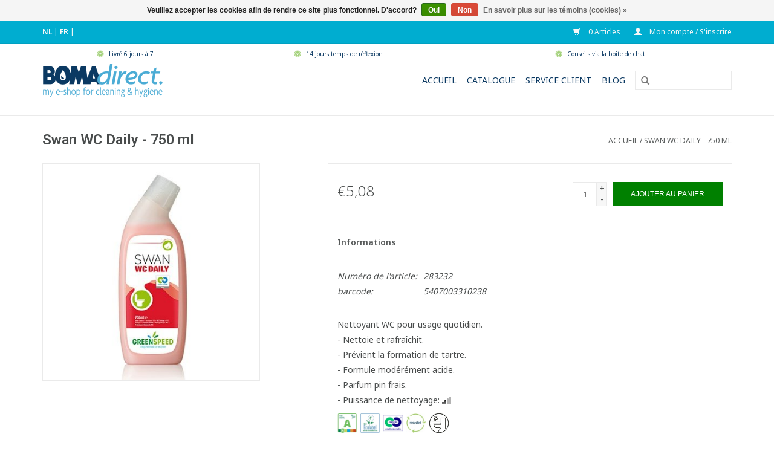

--- FILE ---
content_type: text/html;charset=utf-8
request_url: https://www.bomadirect.eu/fr/swan-wc-daily-750-ml.html
body_size: 9467
content:
<!DOCTYPE html>
<html lang="fr" itemscope itemtype="http://schema.org/Website">
  <head>
    <meta charset="utf-8"/>
<!-- [START] 'blocks/head.rain' -->
<!--

  (c) 2008-2026 Lightspeed Netherlands B.V.
  http://www.lightspeedhq.com
  Generated: 21-01-2026 @ 19:47:09

-->
<link rel="canonical" href="https://www.bomadirect.eu/fr/swan-wc-daily-750-ml.html"/>
<link rel="alternate" href="https://www.bomadirect.eu/fr/index.rss" type="application/rss+xml" title="Nouveaux produits"/>
<link href="https://cdn.webshopapp.com/assets/cookielaw.css?2025-02-20" rel="stylesheet" type="text/css"/>
<meta name="robots" content="noodp,noydir"/>
<meta name="google-site-verification" content="g7vUZDrv9zRTN725urymsKrYwmPLHuRPBVbm_4Q9jys"/>
<meta property="og:url" content="https://www.bomadirect.eu/fr/swan-wc-daily-750-ml.html?source=facebook"/>
<meta property="og:site_name" content="BOMAdirect"/>
<meta property="og:title" content="Swan WC Daily - 750 ml"/>
<meta property="og:description" content="Nettoyant WC pour usage quotidien. - Nettoie et rafraîchit. - Prévient la formation de tartre. - Formule modérément acide. - Parfum pin frais."/>
<meta property="og:image" content="https://cdn.webshopapp.com/shops/95890/files/180955223/swan-wc-daily-750-ml.jpg"/>
<script>
// Google Tag Manager
(function(w,d,s,l,i){w[l]=w[l]||[];w[l].push({'gtm.start':
new Date().getTime(),event:'gtm.js'});var f=d.getElementsByTagName(s)[0],
j=d.createElement(s),dl=l!='dataLayer'?'&l='+l:'';j.async=true;j.src=
'https://www.googletagmanager.com/gtm.js?id='+i+dl;f.parentNode.insertBefore(j,f);
})(window,document,'script','dataLayer','GTM-MXPK45L');
// End Google Tag Manager 
</script>
<script>
<script type="text/javascript">
        (function(c,l,a,r,i,t,y){
                c[a]=c[a]||function(){(c[a].q=c[a].q||[]).push(arguments)};
                t=l.createElement(r);t.async=1;t.src="https://www.clarity.ms/tag/"+i;
                y=l.getElementsByTagName(r)[0];y.parentNode.insertBefore(t,y);
        })(window, document, "clarity", "script", "tid5lpvxdj");
</script>
</script>
<!--[if lt IE 9]>
<script src="https://cdn.webshopapp.com/assets/html5shiv.js?2025-02-20"></script>
<![endif]-->
<!-- [END] 'blocks/head.rain' -->
    <title>Swan WC Daily - 750 ml - BOMAdirect</title>
    <meta name="description" content="Nettoyant WC pour usage quotidien. - Nettoie et rafraîchit. - Prévient la formation de tartre. - Formule modérément acide. - Parfum pin frais." />
    <meta name="keywords" content="Swan, WC, Daily, -, 750, ml, chariots, mops seaux roulants, lavage, presses, brosses, raclettes, equipment, balais, balayettes, eponges, abrasifs, laine d&#039;acier, lavettes, peax de chamoisn serpilli res, esuie-mains, seaux, grattoirs, vaporisateurs, c" />
    <meta http-equiv="X-UA-Compatible" content="IE=edge,chrome=1">
    <meta name="viewport" content="width=device-width, initial-scale=1.0">
    <meta name="apple-mobile-web-app-capable" content="yes">
    <meta name="apple-mobile-web-app-status-bar-style" content="black">
    <meta property="fb:app_id" content="966242223397117"/>

    <!-- Schema.org markup for Google+ -->
    <meta itemprop="name" content="Swan WC Daily - 750 ml - BOMAdirect">
    <meta itemprop="description" content="Nettoyant WC pour usage quotidien. - Nettoie et rafraîchit. - Prévient la formation de tartre. - Formule modérément acide. - Parfum pin frais.">
    <meta itemprop="image" content="https://cdn.webshopapp.com/shops/95890/themes/108680/assets/logo-facebook.jpg?20251023132934">
    
    <!-- Twitter Card data -->
    <meta name="twitter:card" content="summary_large_image">
    <meta name="twitter:site" content="@BOMAdirect">
    <meta name="twitter:title" content="Swan WC Daily - 750 ml - BOMAdirect">
    <meta name="twitter:description" content="Nettoyant WC pour usage quotidien. - Nettoie et rafraîchit. - Prévient la formation de tartre. - Formule modérément acide. - Parfum pin frais.">
    <meta name="twitter:creator" content="@BOMAdirect">
    <!-- Twitter summary card with large image must be at least 280x150px -->
    <meta name="twitter:image:src" content="https://cdn.webshopapp.com/shops/95890/themes/108680/assets/logo-facebook.jpg?20251023132934">

    <!-- Open Graph data -->
    <meta name="facebook-domain-verification" content="dd2vap0mo21mbuvuwhwabpbk35gn44" />
    <meta property="og:title" content="Swan WC Daily - 750 ml - BOMAdirect" />
    <meta property="og:type" content="website" />
    <meta property="og:url" content="https://www.bomadirect.eu/" />
    <meta property="og:image" content="https://cdn.webshopapp.com/shops/95890/themes/108680/assets/logo-facebook.jpg?20251023132934" />
    <meta property="og:description" content="Nettoyant WC pour usage quotidien. - Nettoie et rafraîchit. - Prévient la formation de tartre. - Formule modérément acide. - Parfum pin frais." />
    <meta property="og:site_name" content="BOMAdirect" />

    <link rel="shortcut icon" href="https://cdn.webshopapp.com/shops/95890/themes/108680/assets/favicon.ico?20220705092517" type="image/x-icon" />
    <link href='//fonts.googleapis.com/css?family=Noto%20Sans:400,300,600' rel='stylesheet' type='text/css'>
    <link href='//fonts.googleapis.com/css?family=Roboto:400,300,600' rel='stylesheet' type='text/css'>
    <link rel="shortcut icon" href="https://cdn.webshopapp.com/shops/95890/themes/108680/assets/favicon.ico?20220705092517" type="image/x-icon" /> 
    <link rel="stylesheet" href="https://cdn.webshopapp.com/shops/95890/themes/108680/assets/bootstrap.css?20251023132934" />
    <link rel="stylesheet" href="https://cdn.webshopapp.com/shops/95890/themes/108680/assets/style.css?20251023132934" />    
    <link rel="stylesheet" href="https://cdn.webshopapp.com/shops/95890/themes/108680/assets/settings.css?20251023132934" />  
    <link rel="stylesheet" href="https://cdn.webshopapp.com/assets/gui-2-0.css?2025-02-20" />
    <link rel="stylesheet" href="https://cdn.webshopapp.com/assets/gui-responsive-2-0.css?2025-02-20" />   
    <link rel="stylesheet" href="https://cdn.webshopapp.com/shops/95890/themes/108680/assets/custom.css?20251023132934" />
    <link rel="stylesheet" href="https://cdn.webshopapp.com/shops/95890/themes/108680/assets/boma.css?20251023132934" />
    <script src="https://cdn.webshopapp.com/assets/jquery-1-9-1.js?2025-02-20"></script>
    <script src="https://cdn.webshopapp.com/assets/jquery-ui-1-10-1.js?2025-02-20"></script>
   
    <script type="text/javascript" src="https://cdn.webshopapp.com/shops/95890/themes/108680/assets/global.js?20251023132934"></script>

    <script type="text/javascript" src="https://cdn.webshopapp.com/shops/95890/themes/108680/assets/jcarousel.js?20251023132934"></script>
    <script type="text/javascript" src="https://cdn.webshopapp.com/assets/gui.js?2025-02-20"></script>
    <script type="text/javascript" src="https://cdn.webshopapp.com/assets/gui-responsive-2-0.js?2025-02-20"></script>
    <script type="text/javascript" src="https://cdn.webshopapp.com/shops/95890/themes/108680/assets/boma.js?20251023132934"></script>
        
    <!--[if lt IE 9]>
    <link rel="stylesheet" href="https://cdn.webshopapp.com/shops/95890/themes/108680/assets/style-ie.css?20251023132934" />
    <![endif]-->
    
  </head>
  <body>
    <!-- Google Tag Manager (noscript) -->
<noscript><iframe src="https://www.googletagmanager.com/ns.html?id=GTM-MXPK45L"
height="0" width="0" style="display:none;visibility:hidden"></iframe></noscript>
<!-- End Google Tag Manager (noscript) -->
    <header>
      <div class="topnav">
        <div class="container">
                    <div class="left">
                        <div class="languages">
                            <a href="https://www.bomadirect.eu/nl/" class="nl" title="Nederlands" lang="nl"><strong style="text-transform: uppercase;">nl</strong></a> | 
                            <a href="https://www.bomadirect.eu/fr/" class="fr" title="Français" lang="fr"><strong style="text-transform: uppercase;">fr</strong></a> | 
                          </div>
                                  </div>
                    <div class="right">
            <a href="https://www.bomadirect.eu/fr/cart/" title="Panier" class="cart"> 
              <span class="glyphicon glyphicon-shopping-cart"></span>
              0 Articles<!-- - €0,00-->
            </a>
            <a href="https://www.bomadirect.eu/fr/account/" title="Mon compte" class="my-account">
              <span class="glyphicon glyphicon-user"></span>
                            Mon compte / S&#039;inscrire
                          </a>
          </div>
        </div>
      </div>
       <div class="eigenschappen hidden-xs">
         <div class="container">
          <ul class="waarom-boma">
                        <!--<li>
              <span>Commandé avant 12h en semaine, livré demain au Benelux</span>
            </li>--><li>
            	<span>Livré 6 jours à 7</span>
            </li><!--<li>
            <span>Retour gratuit</span>
            </li>--><li><span>14 jours temps de réflexion</span>
            </li><li><span>Conseils via la boîte de chat</span>
            </li>
                      </ul>
         </div>
      </div>
      <div class="navigation container">
        <div class="align">
          <ul class="burger">
            <img src="https://cdn.webshopapp.com/shops/95890/themes/108680/assets/hamburger.png?20251023132934" width="32" height="32" alt="Menu">
          </ul>
          <div class="vertical logo">
            <a href="https://www.bomadirect.eu/fr/" title="BOMAdirect: Everything for cleaning &amp; hygiene">
              <img src="https://cdn.webshopapp.com/shops/95890/themes/108680/assets/logo.png?20220705092517" alt="BOMAdirect: Everything for cleaning &amp; hygiene" />
            </a>
          </div>
          <nav class="nonbounce desktop vertical">
            <form action="https://www.bomadirect.eu/fr/search/" method="get" id="formSearch">
              <input type="text" name="q" autocomplete="off"  value=""/>
              <span onclick="$('#formSearch').submit();" title="Rechercher" class="glyphicon glyphicon-search"></span>
            </form>            
            <ul>
              <li class="item home ">
                <a class="itemLink" href="https://www.bomadirect.eu/fr/">Accueil</a>
              </li>
                  <li class="item ">
    <a href="https://www.bomadirect.eu/fr/catalog/" class="itemLink" title="Catalogue">
      Catalogue
    </a>
  </li>
    <li class="item ">
    <a href="https://www.bomadirect.eu/fr/service/" class="itemLink" title="Service client">
      Service client
    </a>
  </li>
                                            <li class="item "><a class="itemLink" href="https://www.bomadirect.eu/fr/blogs/blog/" title="Blog">Blog</a>
                <!--<ul class="subnav">
                                    <li class="subitem"><a class="subitemLink" href="https://www.bomadirect.eu/fr/blogs/blog/le-jubile-dor-de-boma-lets-rethink-cleaning-and-ce/" title="Le Jubilé d&#039;Or de BOMA : Let’s rethink cleaning and celebrate ! ✨">Le Jubilé d&#039;Or de BOMA : Let’s rethink cleaning and celebrate ! ✨</a></li>
                                  </ul>-->
              </li>
                                                      </ul>
            <span class="glyphicon glyphicon-remove"></span>  
          </nav>
        </div>
      </div>
    </header>
    
    <div class="wrapper">
      <div class="container content">
                <div itemscope itemtype="http://schema.org/Product">
  <div class="page-title row">
  <meta itemprop="description" content="Nettoyant WC pour usage quotidien.
- Nettoie et rafraîchit.
- Prévient la formation de tartre.
- Formule modérément acide.
- Parfum pin frais." />  <div class="col-sm-6 col-md-6">
    <h1 class="product-page" itemprop="name" content="Swan WC Daily - 750 ml">  Swan WC Daily - 750 ml </h1> 
      </div>
  <div class="col-sm-6 col-md-6 breadcrumbs text-right">
    <a href="https://www.bomadirect.eu/fr/" title="Accueil">Accueil</a>
    
        / <a href="https://www.bomadirect.eu/fr/swan-wc-daily-750-ml.html">Swan WC Daily - 750 ml</a>
      </div>  
</div>
<div class="product-wrap row">
  <div class="product-img col-sm-4 col-md-4">
    <div class="zoombox">
      <div class="images"> 
        <meta itemprop="image" content="https://cdn.webshopapp.com/shops/95890/files/180955223/300x250x2/swan-wc-daily-750-ml.jpg" />
        
       
                <a class=" first" data-image-id="180955223">             
                                  <img src="https://cdn.webshopapp.com/shops/95890/files/180955223/swan-wc-daily-750-ml.jpg" style="max-width:400px;max-height:400px;" alt="Swan WC Daily - 750 ml">
                              </a> 
                       </div>
          </div>
  </div>
 
  <div class="product-info col-sm-8 col-md-7 col-md-offset-1"> 
    <form action="https://www.bomadirect.eu/fr/cart/add/130092227/" id=
        "product_configure_form" method="post">
              <input type="hidden" name="bundle_id" id="product_configure_bundle_id" value="">
            <div class="product-price row" itemprop="offers" itemscope itemtype="http://schema.org/Offer">
        <meta itemprop="price" content="5.08" />
    <meta itemprop="priceCurrency" content="EUR" />
    <meta itemprop="url" content="https://www.bomadirect.eu/fr/swan-wc-daily-750-ml.html" />
    <meta itemprop="itemCondition" itemtype="http://schema.org/OfferItemCondition" content="http://schema.org/NewCondition"/>
    <meta itemprop="availability" content="http://schema.org/InStock" />
        <div class="price-wrap col-xs-5 col-md-5"> 
                    <span class="price" style="line-height: 30px;">€5,08
             
          </span>
        </div>
        <div class="cart col-xs-7 col-md-7"> 
          <div class="cart">
                        <input type="text" name="quantity" value="1" />
            <div class="change">
              <a href="javascript:;" onclick="updateQuantity('up');" class="up">+</a>
              <a href="javascript:;" onclick="updateQuantity('down');" class="down">-</a>
            </div>
            <a id="addtocart" href="javascript:;" onclick="$('#product_configure_form').submit();" class="btn glyphicon glyphicon-shopping-cart" title="Ajouter au panier" >
              <span>Ajouter au panier</span>
            </a>
                      </div>
        </div>
          <div class="col-xs-12">
                       </div>
      </div>
    </form>   

    <div class="product-tabs row">
      <div class="tabs">
        <ul>
          <li class="active col-2 information"><a rel="info" href="#">Informations</a></li>
                            </ul>
      </div>                    
      <div class="tabsPages">
        <div class="page info active">
                    <meta itemprop="mpn" content="283232" />          <meta itemprop="brand" content="BOMA" /> 
          <table class="details">
                        <tr class="articlenumber">
              <td>Numéro de l&#039;article:</td>
              <td><span itemprop="sku">283232</span></td>
            </tr>
                                    <tr class="articlenumber">
              <td>barcode:</td>
              <td><span itemprop="gtin">5407003310238</span></td>
            </tr>
                                                             
          </table>
         
          
          
          <div class="clearfix"></div>
          
          <p class="beschrijving">Nettoyant WC pour usage quotidien.<br />- Nettoie et rafraîchit.<br />- Prévient la formation de tartre.<br />- Formule modérément acide.<br />- Parfum pin frais.<br />- Puissance de nettoyage: <img src="https://www.boma.eu/img/icons/16/nm-signal-50.png" style="width:16px;height:16px;" title="Puissant" /></p><p class="pictogrammen"><img src="https://www.boma.eu/pics/small/eco_score_A.jpg" style="margin-right:6px;width:32px;height:32px;" title="L'ECO-SCORE BOMA est un système de score qui récompense les produits certifiés, fabriqués à partir de matériaux recyclés et conçus pour l'économie circulaire. En outre, les produits dangereux, jetables ou encombrants sont pénalisés. Les produits A+ sont les meilleurs produits disponibles et les produits E sont plus susceptibles d'être évités." /><img src="https://www.boma.eu/pics/small/eu_ecolabel_logo.jpg" style="margin-right:6px;width:32px;height:32px;" title="Le label écologique de l'UE est le seul officiellement reconnu de l'Union Européenne valable pour l'environnement. Il est décerné uniquement aux produits efficaces respectueux de l'environnement et des coûts. L'évaluation est basée sur l'analyse du cycle de vie (depuis l'extraction des matières premières pour fabriquer le produit, puis dans sa phase d'utilisation et enfin, dans la phase d'élimination)." /><img src="https://www.boma.eu/pics/small/cradle_to_cradle_logo.jpg" style="margin-right:6px;width:32px;height:32px;" title="Cradle to Cradle est un concept qui repose sur l'idée de "déchets alimentaires" (les déchets sont de la "nourriture") qui doivent être intégrés dans un cycle sans fin pour produire des matériaux et  des substances provenant de produits et matériaux également recyclés à la fin de leur durée de vie, et ce, sans perte de qualité." /><img src="https://www.boma.eu/pics/small/recycled_logo.jpg" style="margin-right:6px;width:32px;height:32px;" title="Ce produit est fabriqué partiellement ou entièrement à partir de matériaux recyclés." /><img src="https://www.boma.eu/pics/infofiches/big/SANITARY.jpg" style="margin-right:6px;width:32px;height:32px;" title="Sanitaire" /></p><p class="youtube"><iframe src="https://www.youtube.com/embed/Z9LTW8FivsM" width="560" height="315" frameborder="0" allowfullscreen="allowfullscreen"></iframe></p><br /><a href="https://www.boma.eu/pdf/fr/infofiche/283232.pdf" target="_blank">Fiche produit</a><br /><a href="https://www.boma.eu/pdf/fr/msdsfiche/283232.pdf" target="_blank">SDS fiche</a><br /><br /><p class="trefwoorden"><a href="/fr/tags/antikal">antikal</a></p>
          
                    
        </div>
        
        <div class="page reviews">
                              
          <div class="bottom">
            <div class="right">
              <a href="https://www.bomadirect.eu/fr/account/review/66369542/">Ajouter un avis</a>
            </div>
            <span>0</span> étoiles selon <span>0</span> avis
          </div>          
        </div>
      </div>
    </div>
  </div>
</div>
<div class="product-actions row">
  <div class="social-media col-xs-12 col-md-4">
                        
  </div>
  <div class="col-md-7 col-md-offset-1 ">
    <div class="tags-actions row">
      <div class="tags col-md-4">
        <!--         <a href="https://www.bomadirect.eu/fr/tags/antikal/" title="antikal">antikal</a> /                <a href="https://www.bomadirect.eu/fr/tags/antikalk/" title="antikalk">antikalk</a>         -->
              </div>
      <div class="actions col-md-8 text-right">
        <!--<a id="addtowishlist" href="https://www.bomadirect.eu/fr/account/wishlistAdd/66369542/" title="Ajouter à la liste de souhaits">
          Ajouter à la liste de souhaits
        </a> / -->
        <a href="https://www.bomadirect.eu/fr/compare/add/130092227/" title="Ajouter pour comparer">
          Ajouter pour comparer
        </a> / 
                <a href="#" onclick="window.print(); return false;" title="Imprimer">
          Imprimer
        </a>
      </div>      
    </div>
  </div>    
</div>

   
  
<div class="products  related row">
  <div class="col-md-12">
    <h3>Produits connexes</h3>
  </div>
    <div class="product col-xs-6 col-sm-3 col-md-3">
  <div class="image-wrap">
    <a href="https://www.bomadirect.eu/fr/eco-swan-wc-detartrant-750-ml.html" title="Eco Swan WC détartrant - 750 ml">
                       <img src="https://cdn.webshopapp.com/shops/95890/files/312800124/262x276x1/eco-swan-wc-detartrant-750-ml.jpg" width="262" height="276" alt="Eco Swan WC détartrant - 750 ml" title="Eco Swan WC détartrant - 750 ml" />
                </a>
    
    <div class="description text-center">
      <a href="https://www.bomadirect.eu/fr/eco-swan-wc-detartrant-750-ml.html" title="Eco Swan WC détartrant - 750 ml">
                <div class="text">
                    Détartrant écologique doux à base d&#039;acide citrique<br />
- Convient pour le nettoyage quotidien ou périodique des sanitaires.<br />
- Élimine les résidus de salissures et de calcaire.<br />
- Sans risque pour la robinetterie.
                  </div>
      </a>
      <a id="addtocart_66558158" href="https://www.bomadirect.eu/fr/cart/add/130618076/" class="cart">Ajouter au panier</a>
    </div>
  </div>
  
  <div class="fixed-height info">
    <a href="https://www.bomadirect.eu/fr/eco-swan-wc-detartrant-750-ml.html" title="Eco Swan WC détartrant - 750 ml" class="title">
   Eco Swan WC détartrant - 750 ml     </a>
    <span class="right"><a id="addtocart_66558158" href="https://www.bomadirect.eu/fr/cart/add/130618076/" title="Ajouter au panier"><span class="glyphicon glyphicon-shopping-cart" style="color:#00add0;" ></span></a></span>
    <div class="left">      
      
    
    €4,74
          
            
          
   </div>
       
   
     </div>
</div>

    <div class="product col-xs-6 col-sm-3 col-md-3">
  <div class="image-wrap">
    <a href="https://www.bomadirect.eu/fr/swan-wc-detartrant-750-ml.html" title="Swan WC détartrant - 750 ml">
                       <img src="https://cdn.webshopapp.com/shops/95890/files/180955460/262x276x1/swan-wc-detartrant-750-ml.jpg" width="262" height="276" alt="Swan WC détartrant - 750 ml" title="Swan WC détartrant - 750 ml" />
                </a>
    
    <div class="description text-center">
      <a href="https://www.bomadirect.eu/fr/swan-wc-detartrant-750-ml.html" title="Swan WC détartrant - 750 ml">
                <div class="text">
                    Détartrant acide avec parfum agréable.<br />
- Convient pour le détartrage journalier ou périodique des toilettes et des lavabos.<br />
- Sans risque pour les robinetteries.
                  </div>
      </a>
      <a id="addtocart_66369614" href="https://www.bomadirect.eu/fr/cart/add/130092458/" class="cart">Ajouter au panier</a>
    </div>
  </div>
  
  <div class="fixed-height info">
    <a href="https://www.bomadirect.eu/fr/swan-wc-detartrant-750-ml.html" title="Swan WC détartrant - 750 ml" class="title">
   Swan WC détartrant - 750 ml     </a>
    <span class="right"><a id="addtocart_66369614" href="https://www.bomadirect.eu/fr/cart/add/130092458/" title="Ajouter au panier"><span class="glyphicon glyphicon-shopping-cart" style="color:#00add0;" ></span></a></span>
    <div class="left">      
      
    
    €3,64
          
            
          
   </div>
       
   
     </div>
</div>

<div class="clearfix visible-xs"></div>
  </div>                  
</div>
<div class="">
  <div class="text-right">
    <a href="https://www.bomadirect.eu/fr/catalog/" title="Vous cherchez une alternative? Cliquez sur CATALOGUE!">
          Vous cherchez une alternative? Cliquez sur CATALOGUE!
        </a>
  </div>  
</div>

<script src="https://cdn.webshopapp.com/shops/95890/themes/108680/assets/jquery-zoom-min.js?20251023132934" type="text/javascript"></script>
<script type="text/javascript">
function updateQuantity(way){
    var quantity = parseInt($('.cart input').val());

    if (way == 'up'){
        if (quantity < 1000){
            quantity++;
        } else {
            quantity = 1000;
        }
    } else {
        if (quantity > 1){
            quantity--;
        } else {
            quantity = 1;
        }
    }

    $('.cart input').val(quantity);
}
</script>      </div>
      
      <footer>
        <hr class="full-width" />
        <div class="container">
          <div class="social row">
                        <div class="newsletter col-xs-12 col-sm-7 col-md-7">
              <span class="title">Reçois des conseils de nettoyage dans ta boîte aux lettres:</span>
              <form id="formNewsletter" action="https://www.bomadirect.eu/fr/account/newsletter/" method="post">
                <input type="hidden" name="key" value="54b8142c679bfc8f8ab95d44c13ad879" />
                <input type="text" name="email" id="formNewsletterEmail" value="" placeholder="Courriel"/>
                <a class="btn glyphicon glyphicon-send" href="#" onclick="$('#formNewsletter').submit(); return false;" title="S&#039;abonner" ><span>S&#039;abonner</span></a>
              </form>
            </div>
                
            <div class="social-media col-xs-12 col-md-12  col-sm-5 col-md-5 text-right">
              <a href="https://www.bomadirect.eu/fr/service/shipping-returns/" title="Shipping methods" style="margin-right:1.5rem;vertical-align:top;">
                                    <img src="https://cdn.webshopapp.com/shops/95890/themes/108680/assets/bpost-fr.png?20251023132934" alt="BPOST" style="height:32px;" />
                                  </a>
                              <a href="https://www.facebook.com/BOMAschoonmaakoplossingen" class="social-icon facebook" target="_blank"></a>                                                                <a href="https://www.youtube.com/user/bomacleaning" class="social-icon youtube" target="_blank"></a>                                <a href="https://www.instagram.com/bomaschoonmaakoplossingen" class="social-icon instagram" target="_blank" title="Instagram BOMAdirect"></a>                          </div>  
          </div>
          <hr class="full-width" />
          <div class="links row">
            <div class="col-xs-12 col-sm-3 col-md-3">
                <label class="collapse" for="_1">
                  <strong>Service à la clientèle</strong>
                  <span class="glyphicon glyphicon-chevron-down hidden-sm hidden-md hidden-lg"></span></label>
                    <input class="collapse_input hidden-md hidden-lg hidden-sm" id="_1" type="checkbox">
                    <div class="list">
  
                  <ul class="no-underline no-list-style">
                                                <li><a href="https://www.bomadirect.eu/fr/service/about/" title="À propos de nous" >À propos de nous</a>
                        </li>
                                                <li><a href="https://www.bomadirect.eu/fr/service/general-terms-conditions/" title="Conditions générales" >Conditions générales</a>
                        </li>
                                                <li><a href="https://www.bomadirect.eu/fr/service/disclaimer/" title="Clause de non-responsabilité" >Clause de non-responsabilité</a>
                        </li>
                                                <li><a href="https://www.bomadirect.eu/fr/service/cookies/" title="Utilisation de cookie" >Utilisation de cookie</a>
                        </li>
                                                <li><a href="https://www.bomadirect.eu/fr/service/privacy-policy/" title="Politique de confidentialité" >Politique de confidentialité</a>
                        </li>
                                                <li><a href="https://www.bomadirect.eu/fr/service/payment-methods/" title="Modalités de paiement" >Modalités de paiement</a>
                        </li>
                                                <li><a href="https://www.bomadirect.eu/fr/service/shipping-returns/" title="Envois et retours" >Envois et retours</a>
                        </li>
                                                <li><a href="https://www.bomadirect.eu/fr/service/" title="Service client" >Service client</a>
                        </li>
                                                <li><a href="https://www.bomadirect.eu/fr/service/boma-shop/" title="BOMA Shop" >BOMA Shop</a>
                        </li>
                                            </ul>
                  </div> 
             
            </div>     
       
            
            <div class="col-xs-12 col-sm-3 col-md-3">
          <label class="collapse" for="_2">
                  <strong>Produits</strong>
                  <span class="glyphicon glyphicon-chevron-down hidden-sm hidden-md hidden-lg"></span></label>
                    <input class="collapse_input hidden-md hidden-lg hidden-sm" id="_2" type="checkbox">
                    <div class="list">
              <ul>
                                <li><a href="https://www.bomadirect.eu/fr/bureau-et-salle-de-reunion/">Bureau et salle de réunion</a></li>
                                <li><a href="https://www.bomadirect.eu/fr/living-chambre-a-coucher/">Living &amp; chambre a coucher</a></li>
                                <li><a href="https://www.bomadirect.eu/fr/vitres/">Vitres</a></li>
                                <li><a href="https://www.bomadirect.eu/fr/toilettes-bain-douche/">Toilettes / bain &amp; douche</a></li>
                                <li><a href="https://www.bomadirect.eu/fr/cuisine/">Cuisine</a></li>
                                <li><a href="https://www.bomadirect.eu/fr/blanchisserie/">Blanchisserie</a></li>
                                <li><a href="https://www.bomadirect.eu/fr/medical/">Medical</a></li>
                                <li><a href="https://www.bomadirect.eu/fr/atelier/">Atelier</a></li>
                                <li><a href="https://www.bomadirect.eu/fr/exterieur/">Exterieur</a></li>
                                <li><a href="https://www.bomadirect.eu/fr/promotions/">Promotions</a></li>
                                <li><a href="https://www.bomadirect.eu/fr/catalogue/">Catalogue</a></li>
                                <!--<li><a href="https://www.bomadirect.eu/fr/collection/" title="Tous les produits">Tous les produits</a></li>
                <li><a href="https://www.bomadirect.eu/fr/collection/?sort=newest" title="Nouveaux produits">Nouveaux produits</a></li>
                <li><a href="https://www.bomadirect.eu/fr/collection/offers/" title="Offres">Offres</a></li>
                                <li><a href="https://www.bomadirect.eu/fr/tags/" title="Mots-clés">Mots-clés</a></li>                <li><a href="https://www.bomadirect.eu/fr/index.rss" title="Fil RSS">Fil RSS</a></li>-->
              </ul>
            </div>
            </div>
            
            <div class="col-xs-12 col-sm-3 col-md-3">
              <label class="collapse" for="_3">
                  <strong>
                                Mon compte
                              </strong>
                  <span class="glyphicon glyphicon-chevron-down hidden-sm hidden-md hidden-lg"></span></label>
                    <input class="collapse_input hidden-md hidden-lg hidden-sm" id="_3" type="checkbox">
                    <div class="list">
            
           
              <ul>
                                <li><a href="https://www.bomadirect.eu/fr/account/" title="S&#039;inscrire">S&#039;inscrire</a></li>
                                <li><a href="https://www.bomadirect.eu/fr/account/orders/" title="Mes commandes">Mes commandes</a></li>
                                <!--<li><a href="https://www.bomadirect.eu/fr/account/wishlist/" title="Ma liste de souhaits">Ma liste de souhaits</a></li>-->
                              </ul>
            </div>
            </div>
            <div class="col-xs-12 col-sm-3 col-md-3">
              	<img src="https://cdn.webshopapp.com/shops/95890/themes/108680/assets/logo.png?20220705092517" alt="BOMAdirect: Everything for cleaning &amp; hygiene" />
                 <!--<label class="collapse" for="_4">
                  <strong>BOMAdirect </strong>
                  <span class="glyphicon glyphicon-chevron-down hidden-sm hidden-md hidden-lg"></span></label>
                    <input class="collapse_input hidden-md hidden-lg hidden-sm" id="_4" type="checkbox">-->
                    <div class="list" style="margin-top:1rem;">
              <!--<span class="contact-description">Everything for cleaning & hygiene</span>-->                            <div class="contact">
                <span class="glyphicon glyphicon-envelope"></span>
                <a href="/cdn-cgi/l/email-protection#7f161119103f1d10121e1b160d1a1c0b511a0a" title="Email"><span class="__cf_email__" data-cfemail="d9b0b7bfb699bbb6b4b8bdb0abbcbaadf7bcac">[email&#160;protected]</span></a>
              </div>
                            </div>
              
                                                      </div>
          </div>
          <hr class="full-width" />
        </div>
        <div class="copyright-payment">
          <div class="container">
            <div class="row">
              <div class="copyright col-md-6">
                © Copyright 2026 BOMAdirect 
                                - Powered by
                                <a href="https://fr.lightspeedhq.be/" title="Lightspeed" target="_blank">Lightspeed</a>
                                                              </div>
              <div class="payments col-md-6 text-right">
                <a href="https://www.bomadirect.eu/fr/service/shipping-returns/" title="Shipping methods" style="margin-right:1.5rem;">
                                    <img src="https://cdn.webshopapp.com/shops/95890/themes/108680/assets/bpost-fr.png?20251023132934" alt="BPOST" />
                                  </a>
                                <a href="https://www.bomadirect.eu/fr/service/payment-methods/" title="Modes de paiement">
                  <img src="https://cdn.webshopapp.com/assets/icon-payment-mastercard.png?2025-02-20" alt="MasterCard" />
                </a>
                                <a href="https://www.bomadirect.eu/fr/service/payment-methods/" title="Modes de paiement">
                  <img src="https://cdn.webshopapp.com/assets/icon-payment-visa.png?2025-02-20" alt="Visa" />
                </a>
                                <a href="https://www.bomadirect.eu/fr/service/payment-methods/" title="Modes de paiement">
                  <img src="https://cdn.webshopapp.com/assets/icon-payment-maestro.png?2025-02-20" alt="Maestro" />
                </a>
                                <a href="https://www.bomadirect.eu/fr/service/payment-methods/" title="Modes de paiement">
                  <img src="https://cdn.webshopapp.com/assets/icon-payment-ideal.png?2025-02-20" alt="iDEAL" />
                </a>
                                <a href="https://www.bomadirect.eu/fr/service/payment-methods/" title="Modes de paiement">
                  <img src="https://cdn.webshopapp.com/assets/icon-payment-mistercash.png?2025-02-20" alt="Bancontact" />
                </a>
                              </div>
            </div>
          </div>
        </div>
      </footer>
    </div>
    <!-- [START] 'blocks/body.rain' -->
<script data-cfasync="false" src="/cdn-cgi/scripts/5c5dd728/cloudflare-static/email-decode.min.js"></script><script>
(function () {
  var s = document.createElement('script');
  s.type = 'text/javascript';
  s.async = true;
  s.src = 'https://www.bomadirect.eu/fr/services/stats/pageview.js?product=66369542&hash=f93c';
  ( document.getElementsByTagName('head')[0] || document.getElementsByTagName('body')[0] ).appendChild(s);
})();
</script>
  
<!-- Global site tag (gtag.js) - Google Analytics -->
<script async src="https://www.googletagmanager.com/gtag/js?id=G-1EEQ7TM41T"></script>
<script>
    window.dataLayer = window.dataLayer || [];
    function gtag(){dataLayer.push(arguments);}

        gtag('consent', 'default', {"ad_storage":"denied","ad_user_data":"denied","ad_personalization":"denied","analytics_storage":"denied","region":["AT","BE","BG","CH","GB","HR","CY","CZ","DK","EE","FI","FR","DE","EL","HU","IE","IT","LV","LT","LU","MT","NL","PL","PT","RO","SK","SI","ES","SE","IS","LI","NO","CA-QC"]});
    
    gtag('js', new Date());
    gtag('config', 'G-1EEQ7TM41T', {
        'currency': 'EUR',
                'country': 'BE'
    });

        gtag('event', 'view_item', {"items":[{"item_id":"283232","item_name":"Swan WC Daily - 750 ml","currency":"EUR","item_brand":"","item_variant":"Swan WC Daily - 750 ml","price":5.08,"quantity":1,"item_category":"Eco Cradle to Cradle - nettoyants \u00e9cologiques hautement concentr\u00e9s","item_category2":"Nettoyants sanitaires p\u00e9riodiques","item_category3":"TOILETTES \/ BAIN & DOUCHE"}],"currency":"EUR","value":5.08});
    </script>
  <script type="text/javascript">
_linkedin_partner_id = "1065409";
window._linkedin_data_partner_ids = window._linkedin_data_partner_ids || [];
window._linkedin_data_partner_ids.push(_linkedin_partner_id);
</script><script type="text/javascript">
(function(){var s = document.getElementsByTagName("script")[0];
var b = document.createElement("script");
b.type = "text/javascript";b.async = true;
b.src = "https://snap.licdn.com/li.lms-analytics/insight.min.js";
s.parentNode.insertBefore(b, s);})();
</script>
<noscript>
<img height="1" width="1" style="display:none;" alt="" src="https://px.ads.linkedin.com/collect/?pid=1065409&fmt=gif" />
</noscript>
<!--Start of Zendesk Chat Script-->
<script type="text/javascript">
window.$zopim||(function(d,s){var z=$zopim=function(c){z._.push(c)},$=z.s=
d.createElement(s),e=d.getElementsByTagName(s)[0];z.set=function(o){z.set.
_.push(o)};z._=[];z.set._=[];$.async=!0;$.setAttribute("charset","utf-8");
$.src="https://v2.zopim.com/?5WU5l5R8H9kX3I3dVLX3hIP4s6RbRuTK";z.t=+new Date;$.
type="text/javascript";e.parentNode.insertBefore($,e)})(document,"script");
</script>
<!--End of Zendesk Chat Script-->
  <div class="wsa-cookielaw">
            Veuillez accepter les cookies afin de rendre ce site plus fonctionnel. D&#039;accord?
      <a href="https://www.bomadirect.eu/fr/cookielaw/optIn/" class="wsa-cookielaw-button wsa-cookielaw-button-green" rel="nofollow" title="Oui">Oui</a>
      <a href="https://www.bomadirect.eu/fr/cookielaw/optOut/" class="wsa-cookielaw-button wsa-cookielaw-button-red" rel="nofollow" title="Non">Non</a>
      <a href="https://www.bomadirect.eu/fr/service/privacy-policy/" class="wsa-cookielaw-link" rel="nofollow" title="En savoir plus sur les témoins (cookies)">En savoir plus sur les témoins (cookies) &raquo;</a>
      </div>
<!-- [END] 'blocks/body.rain' -->
    
<!-- Facebook Pixel Code -->
<script>
!function(f,b,e,v,n,t,s){
  if(f.fbq)return;n=f.fbq=function(){
    n.callMethod?n.callMethod.apply(n,arguments):n.queue.push(arguments)
  };
  if(!f._fbq)f._fbq=n;
  n.push=n;
  n.loaded=!0;
  n.version='2.0';
  n.queue=[];
  t=b.createElement(e);
  t.async=!0;
  t.src=v;
  s=b.getElementsByTagName(e)[0];
  s.parentNode.insertBefore(t,s)
}(window,document,'script','https://connect.facebook.net/en_US/fbevents.js');
fbq('init', '285527945437340');
fbq('track', 'PageView');
fbq('track', 'ViewContent', {
	content_type: 'product',
	content_ids: ['66369542'],
	value: '5.08',
	currency: 'EUR'
});
$('#addtocart').click(function() {
  fbq('track', 'AddToCart', {
    content_name: 'Swan WC Daily - 750 ml Swan WC Daily - 750 ml',
    content_category: '',
    content_ids: ['66369542'],
    content_type: 'product',
    value: 5.08,
    currency: 'EUR'
	});
});
$('#addtowishlist').click(function() {
  fbq('track', 'AddToWishlist', {
    content_name: 'Swan WC Daily - 750 ml Swan WC Daily - 750 ml',
    content_category: '',
    content_ids: ['66369542'],
    content_type: 'product',
    value: 5.08,
    currency: 'EUR'
	});
});
			$('#addtocart_66558158').click(function() {
  fbq('track', 'AddToCart', {
    content_name: 'Eco Swan WC détartrant - 750 ml Eco Swan WC détartrant - 750 ml',
    content_ids: ['66558158'],
    content_type: 'product',
    value: 4.74,
    currency: 'EUR'
  });
});
$('#addtowishlist_66558158').click(function() {
  fbq('track', 'AddToWishlist', {
    content_name: 'Eco Swan WC détartrant - 750 ml',
    content_ids: ['66558158'],
    content_type: 'product',
    value: 4.74,
  	currency: 'EUR'
  });
});
		$('#addtocart_66369614').click(function() {
  fbq('track', 'AddToCart', {
    content_name: 'Swan WC détartrant - 750 ml Swan WC détartrant - 750 ml',
    content_ids: ['66369614'],
    content_type: 'product',
    value: 3.64,
    currency: 'EUR'
  });
});
$('#addtowishlist_66369614').click(function() {
  fbq('track', 'AddToWishlist', {
    content_name: 'Swan WC détartrant - 750 ml',
    content_ids: ['66369614'],
    content_type: 'product',
    value: 3.64,
  	currency: 'EUR'
  });
});
			</script>
<noscript>
<img height="1" src="https://www.facebook.com/tr?id=285527945437340&ev=PageView&noscript=1" style="display:none" width="1"/>
</noscript>
<!-- DO NOT MODIFY -->
<!-- End Facebook Pixel Code -->  </body>

</html>

--- FILE ---
content_type: text/css; charset=UTF-8
request_url: https://cdn.webshopapp.com/shops/95890/themes/108680/assets/custom.css?20251023132934
body_size: 433
content:
/* 20251023132854 - v2 */
.gui,
.gui-block-linklist li a {
  color: #000000;
}

.gui-page-title,
.gui a.gui-bold,
.gui-block-subtitle,
.gui-table thead tr th,
.gui ul.gui-products li .gui-products-title a,
.gui-form label,
.gui-block-title.gui-dark strong,
.gui-block-title.gui-dark strong a,
.gui-content-subtitle {
  color: #0b3962;
}

.gui-block-inner strong {
  color: #6c88a0;
}

.gui a {
  color: #0a8de9;
}

.gui-input.gui-focus,
.gui-text.gui-focus,
.gui-select.gui-focus {
  border-color: #0a8de9;
  box-shadow: 0 0 2px #0a8de9;
}

.gui-select.gui-focus .gui-handle {
  border-color: #0a8de9;
}

.gui-block,
.gui-block-title,
.gui-buttons.gui-border,
.gui-block-inner,
.gui-image {
  border-color: #00add0;
}

.gui-block-title {
  color: #0b3962;
  background-color: #ffffff;
}

.gui-content-title {
  color: #0b3962;
}

.gui-form .gui-field .gui-description span {
  color: #000000;
}

.gui-block-inner {
  background-color: #f4f4f4;
}

.gui-block-option {
  border-color: #d8f2f7;
  background-color: #f2fafc;
}

.gui-block-option-block {
  border-color: #d8f2f7;
}

.gui-block-title strong {
  color: #0b3962;
}

.gui-line,
.gui-cart-sum .gui-line {
  background-color: #8cdae9;
}

.gui ul.gui-products li {
  border-color: #b2e6f0;
}

.gui-block-subcontent,
.gui-content-subtitle {
  border-color: #b2e6f0;
}

.gui-faq,
.gui-login,
.gui-password,
.gui-register,
.gui-review,
.gui-sitemap,
.gui-block-linklist li,
.gui-table {
  border-color: #b2e6f0;
}

.gui-block-content .gui-table {
  border-color: #d8f2f7;
}

.gui-table thead tr th {
  border-color: #8cdae9;
  background-color: #f2fafc;
}

.gui-table tbody tr td {
  border-color: #d8f2f7;
}

.gui a.gui-button-large,
.gui a.gui-button-small {
  border-color: #008000;
  color: #f7f7f7;
  background-color: #008000;
}

.gui a.gui-button-large.gui-button-action,
.gui a.gui-button-small.gui-button-action {
  border-color: #00add0;
  color: #00add0;
  background-color: #ffffff;
}

.gui a.gui-button-large:active,
.gui a.gui-button-small:active {
  background-color: #006600;
  border-color: #006600;
}

.gui a.gui-button-large.gui-button-action:active,
.gui a.gui-button-small.gui-button-action:active {
  background-color: #cccccc;
  border-color: #008aa6;
}

.gui-input,
.gui-text,
.gui-select,
.gui-number {
  border-color: #00add0;
  background-color: #ffffff;
}

.gui-select .gui-handle,
.gui-number .gui-handle {
  border-color: #00add0;
}

.gui-number .gui-handle a {
  background-color: #ffffff;
}

.gui-input input,
.gui-number input,
.gui-text textarea,
.gui-select .gui-value {
  color: #00add0;
}

.gui-progressbar {
  background-color: #008000;
}

/* custom */
/*body > div.wrapper > div > div > div > div.gui-col2-left-col1 > div > div.gui-block-content > ul > li:nth-child(6) {
  display:none;
}*/
/*
.wsa-cookielaw {
	top:34px;
}
*/


--- FILE ---
content_type: text/css; charset=UTF-8
request_url: https://cdn.webshopapp.com/shops/95890/themes/108680/assets/boma.css?20251023132934
body_size: 1070
content:
/* BOMA css */
.gui-faq ol {padding-left:1em;padding-right:0.5em;}
/*.gui, .gui-block-linklist li a, .gui-page-title, .gui a.gui-bold, .gui-block-subtitle, .gui-table thead tr th, .gui ul.gui-products li .gui-products-title a, .gui-form label, .gui-block-title.gui-dark strong, .gui-block-title.gui-dark strong a, .gui-content-subtitle, .gui-content-title{color:#299dcc!important;}*/
.gui-blog-article h1 a {color: #00add0!important;}

p.beschikbaarheid {font-size:12px; color:#ef6c00;}
p.trefwoorden {visibility:hidden;}
a.btn {background:#008000!important;}
/* Voordelen van BOMAdirect (ul op index) */
ul.voordelen{
  margin:1rem 0rem;
  list-style-image: none;
}
ul.voordelen li {
  margin:0.5rem 0rem;
  background: url('validate.png') no-repeat left center; /*//static.webshopapp.com/shops/095890/files/160034327/validate-2.png*/
  background-size: 20px;
  padding-left:24px;
}
.eigenschappen {
  font-size:10px;
  z-index:1000;
}
ul.waarom-boma {
	margin:0.5rem 0rem;
  list-style-image: none;
  width:100%;
  display:table;
}
ul.waarom-boma li {
  /*margin:0rem 0.5rem;*/
 	display:table-cell;
  text-align:center;
}
ul.waarom-boma li span {
  background: url('validate.png') no-repeat left center;/*//static.webshopapp.com/shops/095890/files/160034327/validate-2.png*/
  background-size: 12px 12px;
  padding-left:20px;
}
header .navigation {padding-top:0px;}

.zoombox .images a {cursor:default!important;}

/*.gui-block-highlight > .gui-table thead.gui-block-title > tr > th {background:#FFF!important;color:#FFF!important;}*/
.gui-block-highlight .gui-confirm-buttons a.gui-button-small.gui-button-action, .gui-block-highlight .gui-block-content a.gui-button-large.gui-button-action {background-color:#008000!important;border-color:#008000!important;color:#FFF!important;line-height: 26px;
padding: 3px 15px;}


.gui-form .gui-table a.gui-button-small {float:right;}

.gui-checkout .gui-progressbar ul li a {color:rgba(0, 173, 208, 0.4)!important;}
.gui-wrapper .gui-progressbar ul li a {color:rgba(0, 173, 208, 1)!important;}
.gui-checkout .gui-progressbar ul li.gui-done a {color:rgba(0, 173, 208, 0.6)!important;}
.gui-checkout .gui-progressbar ul li.gui-active a {/*color:rgba(0, 173, 208, 1)*/color:#0b3962!important;}

.gui-checkout .gui-progressbar ul li.gui-done a span {
    /*background-position: right -7px!important;*/
}
.gui-checkout .gui-progressbar ul li.gui-done {background:#f2fafc!important;}
.gui-checkout .gui-progressbar ul li a, .gui-checkout .gui-progressbar ul li.gui-done + li a, .gui-checkout .gui-progressbar ul li.step-details a {background-image:none!important;background:#f2fafc!important;}
.gui-checkout .gui-progressbar ul li.gui-active, .gui-checkout .gui-progressbar ul li.gui-invalid {background-image:none!important;}
.gui-progressbar {border-color: #8cdae9;
background-color: #f2fafc!important;}
.gui-checkout .gui-progressbar ul,
.gui-checkout .gui-progressbar ul li {margin:0px!important;}
.gui-checkout .gui-progressbar ul li.step-review {padding-right:0px!important;}

.gui-block.gui-block-highlight .gui-block-content,
.gui-block-highlight > .gui-table thead.gui-block-title > tr > th,
.gui-block.gui-block-highlight .gui-block-title,
.gui-block-title {background-color: #f2fafc!important;}

.gui-block, .gui-block-title, .gui-buttons.gui-border, .gui-block-inner, .gui-image{border-color: #8cdae9!important;}

.gui-table table,
.gui-table thead tr th {font-size:inherit!important;}

.gui .gui-align-right strong {text-align:right!important;float:none!important;}

.gui-table thead tr th {text-align:left;}

.gui a.gui-button-large, .gui a.gui-button-small {border-color: #00add0;
color: #00add0;background-color:#ffffff;}
.gui a.gui-button-large.gui-button-action, .gui a.gui-button-small.gui-button-action {border-color: #008000;
color: #f7f7f7;background-color:#008000;}

/* Css voor printen */
@media print {
  /* Header */
  header .topnav,
  header .eigenschappen,
  header .navigation .burger,
  header .navigation .desktop {display:none;}
  
  /* Body */
  .gui-col2-left .gui-col2-left-col1,
  .gui-col2-left .gui-col2-left-col2 .gui-page-title,
  .gui-col2-left .gui-col2-left-col2 .gui-block-inner a,
  .gui-col2-left .gui-col2-left-col2 .gui-buttons {display:none;}
  .gui-col2-left .gui-col2-left-col2 {width:100%;}
  
  /* Footer */
  footer {display:none;}
}
.categories .category img {
  background-color:#FFF!important;
}
span.forwarding-fee {
    display: none;
}

.gui-checkout .gui-col2-equal-col1 small {
    display: none;
}

.categories .category {
	border: 1px solid #fff;
}

/*body {padding-top:36px;}*/
header .topnav
{
  /*position: fixed;*/
  transform: translate3d(0,0,0);
  width:100%;
  top: 0px;
  z-index:999;
}

--- FILE ---
content_type: text/javascript;charset=utf-8
request_url: https://www.bomadirect.eu/fr/services/stats/pageview.js?product=66369542&hash=f93c
body_size: -411
content:
// SEOshop 21-01-2026 19:47:11